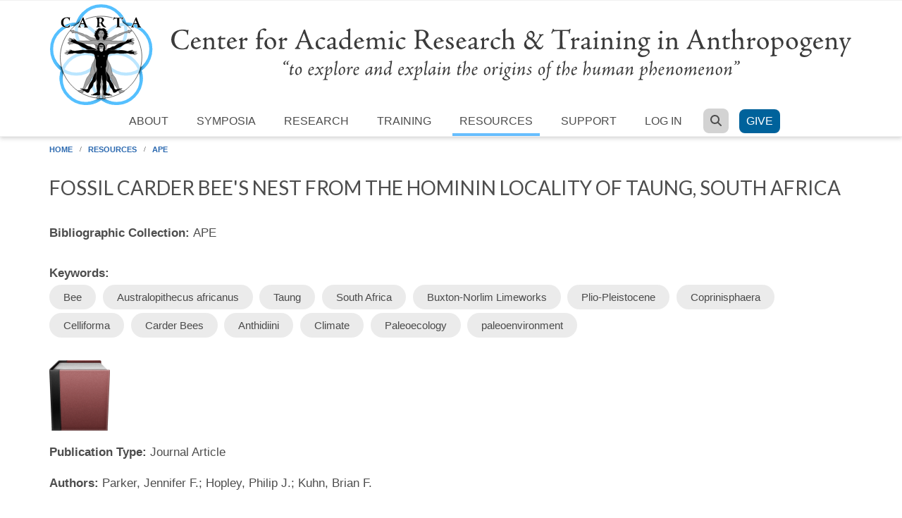

--- FILE ---
content_type: text/html; charset=utf-8
request_url: https://carta.anthropogeny.org/libraries/bibliography/fossil-carder-bees-nest-hominin-locality-taung-south-africa
body_size: 8216
content:
<!DOCTYPE html>
<html lang="en" dir="ltr"
  xmlns:content="http://purl.org/rss/1.0/modules/content/"
  xmlns:dc="http://purl.org/dc/terms/"
  xmlns:foaf="http://xmlns.com/foaf/0.1/"
  xmlns:og="http://ogp.me/ns#"
  xmlns:rdfs="http://www.w3.org/2000/01/rdf-schema#"
  xmlns:sioc="http://rdfs.org/sioc/ns#"
  xmlns:sioct="http://rdfs.org/sioc/types#"
  xmlns:skos="http://www.w3.org/2004/02/skos/core#"
  xmlns:xsd="http://www.w3.org/2001/XMLSchema#">

<head profile="http://www.w3.org/1999/xhtml/vocab">
  <meta http-equiv="Content-Type" content="text/html; charset=utf-8" />
<meta name="Generator" content="Drupal 7 (http://drupal.org)" />
<link rel="canonical" href="/libraries/bibliography/fossil-carder-bees-nest-hominin-locality-taung-south-africa" />
<link rel="shortlink" href="/node/311463" />
<meta name="MobileOptimized" content="width" />
<meta name="HandheldFriendly" content="true" />
<meta name="viewport" content="width=device-width, initial-scale=1" />
<link rel="shortcut icon" href="https://carta.anthropogeny.org/sites/default/files/favicon.ico" type="image/vnd.microsoft.icon" />
  <title>Fossil Carder Bee&#039;s Nest from the Hominin Locality of Taung, South Africa | Center for Academic Research and Training in Anthropogeny (CARTA)</title>
  <style type="text/css" media="all">
@import url("https://carta.anthropogeny.org/modules/system/system.base.css?t8xsxn");
@import url("https://carta.anthropogeny.org/modules/system/system.menus.css?t8xsxn");
@import url("https://carta.anthropogeny.org/modules/system/system.messages.css?t8xsxn");
@import url("https://carta.anthropogeny.org/modules/system/system.theme.css?t8xsxn");
</style>
<style type="text/css" media="all">
@import url("https://carta.anthropogeny.org/modules/comment/comment.css?t8xsxn");
@import url("https://carta.anthropogeny.org/sites/default/modules/date/date_repeat_field/date_repeat_field.css?t8xsxn");
@import url("https://carta.anthropogeny.org/modules/field/theme/field.css?t8xsxn");
@import url("https://carta.anthropogeny.org/modules/node/node.css?t8xsxn");
@import url("https://carta.anthropogeny.org/modules/search/search.css?t8xsxn");
@import url("https://carta.anthropogeny.org/modules/user/user.css?t8xsxn");
@import url("https://carta.anthropogeny.org/sites/default/modules/workflow/workflow_admin_ui/workflow_admin_ui.css?t8xsxn");
@import url("https://carta.anthropogeny.org/sites/default/modules/views/css/views.css?t8xsxn");
</style>
<style type="text/css" media="all">
@import url("https://carta.anthropogeny.org/sites/default/modules/ctools/css/ctools.css?t8xsxn");
@import url("https://carta.anthropogeny.org/sites/default/modules/lightbox2/css/lightbox.css?t8xsxn");
@import url("https://carta.anthropogeny.org/sites/default/modules/biblio/biblio.css?t8xsxn");
</style>
<link type="text/css" rel="stylesheet" href="//maxcdn.bootstrapcdn.com/bootstrap/3.2.0/css/bootstrap.min.css" media="all" />
<style type="text/css" media="all">
@import url("https://carta.anthropogeny.org/sites/default/themes/scholarly_lite/js/meanmenu/meanmenu.css?t8xsxn");
@import url("https://carta.anthropogeny.org/sites/all/libraries/superfish/css/superfish.css?t8xsxn");
</style>
<style type="text/css" media="all">
@import url("https://carta.anthropogeny.org/sites/default/themes/scholarly_lite/style.css?t8xsxn");
</style>
<style type="text/css" media="all">
@import url("https://carta.anthropogeny.org/sites/default/themes/scholarly_lite/fonts/lato-font.css?t8xsxn");
@import url("https://carta.anthropogeny.org/sites/default/themes/scholarly_lite/fonts/sourcecodepro-font.css?t8xsxn");
@import url("https://carta.anthropogeny.org/sites/default/themes/scholarly_lite/fonts/ptserif-blockquote-font.css?t8xsxn");
</style>

<!--[if (IE 9)&(!IEMobile)]>
<link type="text/css" rel="stylesheet" href="https://carta.anthropogeny.org/sites/default/themes/scholarly_lite/ie9.css?t8xsxn" media="all" />
<![endif]-->
<style type="text/css" media="all">
@import url("https://carta.anthropogeny.org/sites/default/themes/scholarly_lite/css/font-awesome-6.7.1.min.css?t8xsxn");
@import url("https://carta.anthropogeny.org/sites/default/themes/scholarly_lite/local.css?t8xsxn");
</style>

  <!-- HTML5 element support for IE6-8 -->
  <!--[if lt IE 9]>
    <script src="//html5shiv.googlecode.com/svn/trunk/html5.js"></script>
  <![endif]-->
  <script type="text/javascript" src="//code.jquery.com/jquery-1.12.4.min.js"></script>
<script type="text/javascript">
<!--//--><![CDATA[//><!--
window.jQuery || document.write("<script src='/sites/default/modules/jquery_update/replace/jquery/1.12/jquery.min.js'>\x3C/script>")
//--><!]]>
</script>
<script type="text/javascript" src="https://carta.anthropogeny.org/misc/jquery-extend-3.4.0.js?v=1.12.4"></script>
<script type="text/javascript" src="https://carta.anthropogeny.org/misc/jquery-html-prefilter-3.5.0-backport.js?v=1.12.4"></script>
<script type="text/javascript" src="https://carta.anthropogeny.org/misc/jquery.once.js?v=1.2"></script>
<script type="text/javascript" src="https://carta.anthropogeny.org/misc/drupal.js?t8xsxn"></script>
<script type="text/javascript" src="https://carta.anthropogeny.org/sites/default/modules/jquery_update/js/jquery_browser.js?v=0.0.1"></script>
<script type="text/javascript" src="https://carta.anthropogeny.org/sites/default/modules/lightbox2/js/lightbox.js?t8xsxn"></script>
<script type="text/javascript" src="https://carta.anthropogeny.org/sites/default/modules/field_group/field_group.js?t8xsxn"></script>
<script type="text/javascript" src="https://carta.anthropogeny.org/sites/default/themes/scholarly_lite/js/font-awesome-6.7.1.js?t8xsxn"></script>
<script type="text/javascript" src="//maxcdn.bootstrapcdn.com/bootstrap/3.2.0/js/bootstrap.min.js"></script>
<script type="text/javascript">
<!--//--><![CDATA[//><!--
jQuery(document).ready(function($) { 
		$(window).scroll(function() {
			if($(this).scrollTop() != 0) {
				$("#toTop").addClass("show");	
			} else {
				$("#toTop").removeClass("show");
			}
		});
		
		$("#toTop").click(function() {
			$("body,html").animate({scrollTop:0},800);
		});	
		
		});
//--><!]]>
</script>
<script type="text/javascript">
<!--//--><![CDATA[//><!--
jQuery(document).ready(function($) { 

			var	headerTopHeight = $("#header-top").outerHeight(),
			headerHeight = $("#header").outerHeight();
			
			$(window).scroll(function() {
			if(($(this).scrollTop() > headerTopHeight+headerHeight) && ($(window).width() > 767)) {
				$("body").addClass("onscroll");
				if (($("#site-name").length > 0) && ($("#logo").length > 0)) {
					$(".onscroll #logo").addClass("hide");
				}

				if ($("#banner").length > 0) { 
 					$("#banner").css("marginTop", (headerHeight)+"px");
				} else if ($("#page-intro").length > 0) {
					$("#page-intro").css("marginTop", (headerHeight)+"px");
				} else {
					$("#page").css("marginTop", (headerHeight)+"px");
				}
			} else {
				$("body").removeClass("onscroll");
				$("#logo").removeClass("hide");
				$("#page,#banner,#page-intro").css("marginTop", (0)+"px");
			}
			});
		});
//--><!]]>
</script>
<script type="text/javascript" src="https://carta.anthropogeny.org/sites/default/themes/scholarly_lite/js/meanmenu/jquery.meanmenu.fork.js?t8xsxn"></script>
<script type="text/javascript">
<!--//--><![CDATA[//><!--
jQuery(document).ready(function($) {

			$("#main-navigation .sf-menu, #main-navigation .content>ul.menu, #main-navigation ul.main-menu").wrap("<div class='meanmenu-wrapper'></div>");
			$("#main-navigation .meanmenu-wrapper").meanmenu({
				meanScreenWidth: "767",
				meanRemoveAttrs: true,
				meanMenuContainer: "#header-inside",
				meanMenuClose: ""
			});

			$("#header-top .sf-menu, #header-top .content>ul.menu").wrap("<div class='header-top-meanmenu-wrapper'></div>");
			$("#header-top .header-top-meanmenu-wrapper").meanmenu({
				meanScreenWidth: "767",
				meanRemoveAttrs: true,
				meanMenuContainer: "#header-top-inside",
				meanMenuClose: ""
			});

		});
//--><!]]>
</script>
<script type="text/javascript" src="https://carta.anthropogeny.org/sites/all/libraries/superfish/jquery.hoverIntent.minified.js?t8xsxn"></script>
<script type="text/javascript" src="https://carta.anthropogeny.org/sites/all/libraries/superfish/supposition.js?t8xsxn"></script>
<script type="text/javascript" src="https://carta.anthropogeny.org/sites/all/libraries/superfish/superfish.js?t8xsxn"></script>
<script type="text/javascript" src="https://carta.anthropogeny.org/sites/all/libraries/superfish/supersubs.js?t8xsxn"></script>
<script type="text/javascript" src="https://carta.anthropogeny.org/sites/default/modules/superfish/superfish.js?t8xsxn"></script>
<script type="text/javascript">
<!--//--><![CDATA[//><!--
jQuery.extend(Drupal.settings, {"basePath":"\/","pathPrefix":"","setHasJsCookie":0,"ajaxPageState":{"theme":"scholarly_lite","theme_token":"OJF0sS30l4sNOCqIkDCFGLjDKONXMFRkGf_icGZgmZU","js":{"\/\/code.jquery.com\/jquery-1.12.4.min.js":1,"0":1,"misc\/jquery-extend-3.4.0.js":1,"misc\/jquery-html-prefilter-3.5.0-backport.js":1,"misc\/jquery.once.js":1,"misc\/drupal.js":1,"sites\/default\/modules\/jquery_update\/js\/jquery_browser.js":1,"sites\/default\/modules\/lightbox2\/js\/lightbox.js":1,"sites\/default\/modules\/field_group\/field_group.js":1,"sites\/default\/themes\/scholarly_lite\/js\/font-awesome-6.7.1.js":1,"\/\/maxcdn.bootstrapcdn.com\/bootstrap\/3.2.0\/js\/bootstrap.min.js":1,"1":1,"2":1,"sites\/default\/themes\/scholarly_lite\/js\/meanmenu\/jquery.meanmenu.fork.js":1,"3":1,"sites\/all\/libraries\/superfish\/jquery.hoverIntent.minified.js":1,"sites\/all\/libraries\/superfish\/supposition.js":1,"sites\/all\/libraries\/superfish\/superfish.js":1,"sites\/all\/libraries\/superfish\/supersubs.js":1,"sites\/default\/modules\/superfish\/superfish.js":1},"css":{"modules\/system\/system.base.css":1,"modules\/system\/system.menus.css":1,"modules\/system\/system.messages.css":1,"modules\/system\/system.theme.css":1,"modules\/comment\/comment.css":1,"sites\/default\/modules\/date\/date_repeat_field\/date_repeat_field.css":1,"modules\/field\/theme\/field.css":1,"modules\/node\/node.css":1,"modules\/search\/search.css":1,"modules\/user\/user.css":1,"sites\/default\/modules\/workflow\/workflow_admin_ui\/workflow_admin_ui.css":1,"sites\/default\/modules\/views\/css\/views.css":1,"sites\/default\/modules\/ctools\/css\/ctools.css":1,"sites\/default\/modules\/lightbox2\/css\/lightbox.css":1,"sites\/default\/modules\/biblio\/biblio.css":1,"\/\/maxcdn.bootstrapcdn.com\/bootstrap\/3.2.0\/css\/bootstrap.min.css":1,"sites\/default\/themes\/scholarly_lite\/js\/meanmenu\/meanmenu.css":1,"sites\/all\/libraries\/superfish\/css\/superfish.css":1,"sites\/default\/themes\/scholarly_lite\/bootstrap\/css\/bootstrap.css":1,"sites\/default\/themes\/scholarly_lite\/style.css":1,"sites\/default\/themes\/scholarly_lite\/fonts\/lato-font.css":1,"sites\/default\/themes\/scholarly_lite\/fonts\/sourcecodepro-font.css":1,"sites\/default\/themes\/scholarly_lite\/fonts\/ptserif-blockquote-font.css":1,"sites\/default\/themes\/scholarly_lite\/ie9.css":1,"sites\/default\/themes\/scholarly_lite\/css\/font-awesome-6.7.1.min.css":1,"sites\/default\/themes\/scholarly_lite\/local.css":1}},"lightbox2":{"rtl":0,"file_path":"\/(\\w\\w\/)public:\/","default_image":"\/sites\/default\/modules\/lightbox2\/images\/brokenimage.jpg","border_size":10,"font_color":"000","box_color":"fff","top_position":"","overlay_opacity":"0.8","overlay_color":"000","disable_close_click":true,"resize_sequence":0,"resize_speed":400,"fade_in_speed":400,"slide_down_speed":600,"use_alt_layout":false,"disable_resize":false,"disable_zoom":false,"force_show_nav":false,"show_caption":true,"loop_items":false,"node_link_text":"View Image Details","node_link_target":false,"image_count":"Image !current of !total","video_count":"Video !current of !total","page_count":"Page !current of !total","lite_press_x_close":"press \u003Ca href=\u0022#\u0022 onclick=\u0022hideLightbox(); return FALSE;\u0022\u003E\u003Ckbd\u003Ex\u003C\/kbd\u003E\u003C\/a\u003E to close","download_link_text":"","enable_login":false,"enable_contact":false,"keys_close":"c x 27","keys_previous":"p 37","keys_next":"n 39","keys_zoom":"z","keys_play_pause":"32","display_image_size":"original","image_node_sizes":"()","trigger_lightbox_classes":"","trigger_lightbox_group_classes":"","trigger_slideshow_classes":"","trigger_lightframe_classes":"","trigger_lightframe_group_classes":"","custom_class_handler":0,"custom_trigger_classes":"","disable_for_gallery_lists":true,"disable_for_acidfree_gallery_lists":true,"enable_acidfree_videos":true,"slideshow_interval":5000,"slideshow_automatic_start":true,"slideshow_automatic_exit":true,"show_play_pause":true,"pause_on_next_click":false,"pause_on_previous_click":true,"loop_slides":false,"iframe_width":600,"iframe_height":400,"iframe_border":1,"enable_video":false,"useragent":"Mozilla\/5.0 (Macintosh; Intel Mac OS X 10_15_7) AppleWebKit\/537.36 (KHTML, like Gecko) Chrome\/131.0.0.0 Safari\/537.36; ClaudeBot\/1.0; +claudebot@anthropic.com)"},"superfish":{"1":{"id":"1","sf":{"animation":{"opacity":"show"},"speed":"fast","autoArrows":false,"dropShadows":false},"plugins":{"supposition":true,"supersubs":true}}},"field_group":{"fieldset":"full"}});
//--><!]]>
</script>
  <meta name="google-site-verification" content="LJVuEksfMl_dPcA2PEoKsJOBXtu8BIfWkyh9BAK67UM" />
</head>
<body class="html not-front not-logged-in no-sidebars page-node page-node- page-node-311463 node-type-biblio no-banner sff-7 slff-7 hff-7 pff-7 form-style-1" >
<div id="wrapper">
  <div id="skip-link">
    <a href="#main-content" class="element-invisible element-focusable">Skip to main content</a>
  </div>
    <div id="toTop"><i class="fa fa-angle-up"></i></div>


<!-- #header -->
<header id="header"  role="banner" class="clearfix">
    <div class="container">
        
        <!-- #header-inside -->
        <div id="header-inside" class="clearfix">
            <div class="row">
            
                <div class="col-md-12">
                    <!-- #header-inside-left -->
                    <div id="header-inside-left" class="clearfix">

                                        <div id="logo">
                    <a href="/" title="Home" rel="home"> <img src="/sites/default/files/logo.svg" alt="Home"/> </a>

                    </div>
                                        
                    
                                        
                      

                    </div>
                    <!-- EOF:#header-inside-left -->
                    <!-- #header-inside-right -->
                    <div id="header-inside-right" class="clearfix">

                        <!-- #main-navigation -->
                        <div id="main-navigation" class="clearfix">
                            <nav role="navigation"> 
                                                                  <div class="region region-navigation">
    <div id="block-superfish-1" class="block block-superfish clearfix">

    
  <div class="content">
    <ul  id="superfish-1" class="menu sf-menu sf-main-menu sf-horizontal sf-style-none"><li id="menu-1152-1" class="sf-depth-1 menuparent"><a href="/about/carta" class="sf-depth-1 menuparent">About</a><ul><li id="menu-1153-1" class="sf-depth-2 sf-no-children"><a href="/about/organization" class="sf-depth-2">Organization</a></li><li id="menu-7795-1" class="sf-depth-2 sf-no-children"><a href="/about/history" class="sf-depth-2">History</a></li><li id="menu-1157-1" class="sf-depth-2 sf-no-children"><a href="/about/policies" title="" class="sf-depth-2">Policies</a></li><li id="menu-2647-1" class="sf-depth-2 sf-no-children"><a href="/about/news" title="" class="sf-depth-2">News</a></li><li id="menu-1158-1" class="sf-depth-2 sf-no-children"><a href="/about/newsletters" title="" class="sf-depth-2">Newsletters</a></li><li id="menu-5702-1" class="sf-depth-2 sf-no-children"><a href="/blog" title="" class="sf-depth-2">Blog</a></li><li id="menu-1159-1" class="sf-depth-2 sf-no-children"><a href="/about/members" title="" class="sf-depth-2">Members</a></li><li id="menu-5700-1" class="sf-depth-2 sf-no-children"><a href="/about/faq" title="" class="sf-depth-2">Frequently Asked Questions</a></li></ul></li><li id="menu-1167-1" class="sf-depth-1 menuparent"><a href="/symposia" title="" class="sf-depth-1 menuparent">Symposia</a><ul><li id="menu-1168-1" class="sf-depth-2 sf-no-children"><a href="/symposia/upcoming" title="" class="sf-depth-2">Upcoming Symposia</a></li><li id="menu-1715-1" class="sf-depth-2 sf-no-children"><a href="/archive" title="" class="sf-depth-2">Past Symposia</a></li><li id="menu-1171-1" class="sf-depth-2 sf-no-children"><a href="/symposia/posters" title="" class="sf-depth-2">Poster Gallery</a></li></ul></li><li id="menu-1197-1" class="sf-depth-1 menuparent"><a href="/research" class="sf-depth-1 menuparent">Research</a><ul><li id="menu-1199-1" class="sf-depth-2 sf-no-children"><a href="/research/publications" title="" class="sf-depth-2">CARTA-inspired Publications</a></li><li id="menu-1172-1" class="sf-depth-2 menuparent"><a href="/moca" title="" class="sf-depth-2 menuparent">MOCA</a><ul><li id="menu-1173-1" class="sf-depth-3 sf-no-children"><a href="/moca/domains" title="" class="sf-depth-3">Domains</a></li><li id="menu-1177-1" class="sf-depth-3 sf-no-children"><a href="/moca/topics" title="" class="sf-depth-3">Topics</a></li><li id="menu-1175-1" class="sf-depth-3 sf-no-children"><a href="/about/faq/moca" title="" class="sf-depth-3">FAQ</a></li></ul></li></ul></li><li id="menu-1210-1" class="sf-depth-1 menuparent"><a href="/training" class="sf-depth-1 menuparent">Training</a><ul><li id="menu-1216-1" class="sf-depth-2 sf-no-children"><a href="/training/specialization-track/courses" class="sf-depth-2">Courses</a></li><li id="menu-1211-1" class="sf-depth-2 menuparent"><a href="/training/specialization-track" class="sf-depth-2 menuparent">Specialization Track</a><ul><li id="menu-1215-1" class="sf-depth-3 sf-no-children"><a href="/training/specialization-track/carta-fellowship" class="sf-depth-3">CARTA Fellowships</a></li><li id="menu-1218-1" class="sf-depth-3 sf-no-children"><a href="/training/specialization-track/faculty" title="" class="sf-depth-3">Faculty</a></li><li id="menu-1220-1" class="sf-depth-3 sf-no-children"><a href="/training/specialization-track/students" title="" class="sf-depth-3">Students</a></li><li id="menu-1223-1" class="sf-depth-3 sf-no-children"><a href="/training/specialization-track/graduates" title="" class="sf-depth-3">Graduates</a></li></ul></li></ul></li><li id="menu-1200-1" class="sf-depth-1 menuparent"><a href="/resources" class="sf-depth-1 menuparent">Resources</a><ul><li id="menu-3227-1" class="sf-depth-2 sf-no-children"><a href="/libraries/ape" title="" class="sf-depth-2">Anthropogeny Publications Exchange (APE)</a></li><li id="menu-1190-1" class="sf-depth-2 menuparent"><a href="/museum" class="sf-depth-2 menuparent">Museum</a><ul><li id="menu-1191-1" class="sf-depth-3 sf-no-children"><a href="/museum/collections" class="sf-depth-3">Collections</a></li><li id="menu-1192-1" class="sf-depth-3 sf-no-children"><a href="/museum/education" class="sf-depth-3">Education</a></li><li id="menu-1193-1" class="sf-depth-3 sf-no-children"><a href="/museum/science" class="sf-depth-3">Science</a></li><li id="menu-1194-1" class="sf-depth-3 sf-no-children"><a href="/museum/digital-anthropogeny" title="" class="sf-depth-3">Digital Tools</a></li></ul></li><li id="menu-1208-1" class="sf-depth-2 sf-no-children"><a href="/resources/phylogeny" class="sf-depth-2">Primate Phylogeny</a></li><li id="menu-3211-1" class="sf-depth-2 sf-no-children"><a href="/resources/media" class="sf-depth-2">Media</a></li><li id="menu-3579-1" class="sf-depth-2 sf-no-children"><a href="/glossary" title="" class="sf-depth-2">CARTA Glossary</a></li><li id="menu-8358-1" class="sf-depth-2 sf-no-children"><a href="/calendar" title="" class="sf-depth-2">Calendar</a></li><li id="menu-6926-1" class="sf-depth-2 sf-no-children"><a href="/gallery/carta-zoom-backgrounds" class="sf-depth-2">Zoom Backgrounds</a></li></ul></li><li id="menu-1165-1" class="sf-depth-1 menuparent"><a href="/support" class="sf-depth-1 menuparent">Support</a><ul><li id="menu-5578-1" class="sf-depth-2 sf-no-children"><a href="/support/symposia" class="sf-depth-2">Symposia</a></li><li id="menu-5579-1" class="sf-depth-2 sf-no-children"><a href="/support/fellowship" class="sf-depth-2">Fellowships</a></li><li id="menu-5580-1" class="sf-depth-2 sf-no-children"><a href="/support/field-course" class="sf-depth-2">Field Courses</a></li><li id="menu-5581-1" class="sf-depth-2 sf-no-children"><a href="/support/handelman" class="sf-depth-2">Handelman Endowment</a></li><li id="menu-5585-1" class="sf-depth-2 sf-no-children"><a href="/legacy" title="" class="sf-depth-2">Leave Your Legacy</a></li><li id="menu-5583-1" class="sf-depth-2 sf-no-children"><a href="/volunteer" title="" class="sf-depth-2">Volunteer</a></li><li id="menu-1166-1" class="sf-depth-2 sf-no-children"><a href="/support/supporters" class="sf-depth-2">Supporters</a></li></ul></li><li id="menu-2039-1" class="sf-depth-1 menuparent"><a href="/user?current=node/311463" title="" class="sf-depth-1 menuparent">Log in</a><ul><li id="menu-2042-1" class="sf-depth-2 sf-no-children"><a href="/user/password" title="" class="sf-depth-2">Forgot password</a></li><li id="menu-2043-1" class="sf-depth-2 sf-no-children"><a href="/user/register" title="" class="sf-depth-2">New account</a></li></ul></li><li id="menu-2044-1" class="sf-depth-1 sf-no-children"><a href="/search" title="" class="sf-depth-1"><span class="fa fa-search"></span></a></li><li id="menu-8301-1" class="sf-depth-1 sf-no-children"><a href="https://giveto.ucsd.edu/giving/home/?linkId=0735ee73-0ab8-429f-9383-1ec50cb808c5" title="" class="sf-depth-1">Give</a></li></ul>  </div>
</div>
  </div>
                                                            </nav>
                        </div>
                        <!-- EOF: #main-navigation -->

                    </div>
                    <!-- EOF:#header-inside-right -->                        
                </div>
         
            </div>
        </div>
        <!-- EOF: #header-inside -->
    </div>
</header>
<!-- EOF: #header -->


	<script type="text/javascript">window.onload = function(){document.getElementById("menu-1200-1").className += " active-trail";}</script><div id="breadcrumb"><div class="container"><a href="/">Home</a> <span class="breadcrumb-separator"></span><a href="/resources">Resources</a> <span class="breadcrumb-separator"></span><a href="/libraries/ape">APE</a></div></div>
<!-- #page -->
<div id="page" class="clearfix">

    <!-- #messages-console -->
        <!-- EOF: #messages-console -->

    
    <!-- #main-content -->
    <div id="main-content">
        <div class="container">

            <div class="row">

                
                <section class="col-md-12">

                    <!-- #promoted -->
                                        <!-- EOF: #promoted -->

                    <!-- #main -->
                    <div id="main" class="clearfix">

                                                <h1 class="title" id="page-title">Fossil Carder Bee&#039;s Nest from the Hominin Locality of Taung, South Africa</h1>                        
                        <!-- #tabs -->
                                                    <div class="tabs table-responsive">
                                                        </div>
                                                <!-- EOF: #tabs -->

                        
                        <!-- #action links -->
                                                <!-- EOF: #action links -->

                         
                          <div class="region region-content">
    <div id="block-system-main" class="block block-system clearfix">

    
  <div class="content">
    <div  about="/libraries/bibliography/fossil-carder-bees-nest-hominin-locality-taung-south-africa" typeof="sioc:Item foaf:Document" class="ds-1col node node-biblio view-mode-full clearfix">

  
  <div class="field field-name-field-biblio-taxonomy field-type-taxonomy-term-reference field-label-inline clearfix"><div class="field-label">Bibliographic Collection:&nbsp;</div><div class="field-items"><div class="field-item even">APE</div></div></div><div class="field field-name-field-biblio-ape-keywords field-type-taxonomy-term-reference field-label-inline clearfix"><div class="field-label">Keywords:&nbsp;</div><div class="field-items"><div class="field-item even"><a href="/ape-keywords/bee" typeof="skos:Concept" property="rdfs:label skos:prefLabel" datatype="">Bee</a></div><div class="field-item odd"><a href="/ape-keywords/australopithecus-africanus" typeof="skos:Concept" property="rdfs:label skos:prefLabel" datatype="">Australopithecus africanus</a></div><div class="field-item even"><a href="/ape-keywords/taung" typeof="skos:Concept" property="rdfs:label skos:prefLabel" datatype="">Taung</a></div><div class="field-item odd"><a href="/ape-keywords/south-africa" typeof="skos:Concept" property="rdfs:label skos:prefLabel" datatype="">South Africa</a></div><div class="field-item even"><a href="/ape-keywords/buxton-norlim-limeworks" typeof="skos:Concept" property="rdfs:label skos:prefLabel" datatype="">Buxton-Norlim Limeworks</a></div><div class="field-item odd"><a href="/ape-keywords/plio-pleistocene" typeof="skos:Concept" property="rdfs:label skos:prefLabel" datatype="">Plio-Pleistocene</a></div><div class="field-item even"><a href="/ape-keywords/coprinisphaera" typeof="skos:Concept" property="rdfs:label skos:prefLabel" datatype="">Coprinisphaera</a></div><div class="field-item odd"><a href="/ape-keywords/celliforma" typeof="skos:Concept" property="rdfs:label skos:prefLabel" datatype="">Celliforma</a></div><div class="field-item even"><a href="/ape-keywords/carder-bees" typeof="skos:Concept" property="rdfs:label skos:prefLabel" datatype="">Carder Bees</a></div><div class="field-item odd"><a href="/ape-keywords/anthidiini" typeof="skos:Concept" property="rdfs:label skos:prefLabel" datatype="">Anthidiini</a></div><div class="field-item even"><a href="/ape-keywords/climate" typeof="skos:Concept" property="rdfs:label skos:prefLabel" datatype="">Climate</a></div><div class="field-item odd"><a href="/ape-keywords/paleoecology" typeof="skos:Concept" property="rdfs:label skos:prefLabel" datatype="">Paleoecology</a></div><div class="field-item even"><a href="/ape-keywords/paleoenvironment" typeof="skos:Concept" property="rdfs:label skos:prefLabel" datatype="">paleoenvironment</a></div></div></div><div class="field field-name-field-biblio-image field-type-image field-label-hidden"><div class="field-items"><div class="field-item even"><a href="https://carta.anthropogeny.org/sites/default/files/default_images/field_biblio_image.png" rel="lightbox[field_biblio_image][&lt;p&gt;&lt;a href=&quot;https://carta.anthropogeny.org/sites/default/files/default_images/field_biblio_image.png&quot; title=&quot;Download Original&quot; download=&quot;&quot;&gt;Download Original&lt;/a&gt;&lt;/p&gt;]" title=""><img typeof="foaf:Image" src="https://carta.anthropogeny.org/sites/default/files/styles/thumbnail/public/default_images/field_biblio_image.png?itok=gZU8Ezzt" alt="" /></a></div></div></div><div id="biblio-node"><span class="Z3988" title="ctx_ver=Z39.88-2004&amp;rft_val_fmt=info%3Aofi%2Ffmt%3Akev%3Amtx%3Ajournal&amp;rft.atitle=Fossil+Carder+Bee%26%23039%3Bs+Nest+from+the+Hominin+Locality+of+Taung%2C+South+Africa&amp;rft.title=PLoS+ONEPLoS+ONE&amp;rft.date=2016&amp;rft.volume=11&amp;rft.issue=9&amp;rft.spage=e0161198+-+&amp;rft.aulast=Parker&amp;rft.aufirst=Jennifer&amp;rft.au=Hopley%2C+Philip&amp;rft.au=Kuhn%2C+Brian&amp;rft.au=Kuhn%2C+Brian&amp;rft_id=info%3Adoi%2Fhttp%3A%2F%2Fdx.doi.org%2F10.1371%252Fjournal.pone.0161198"></span><div class="field"><strong>Publication Type: </strong>Journal Article</div><div class="field"><strong>Authors: </strong>Parker, Jennifer F.; Hopley, Philip J.; Kuhn, Brian F.</div><div class="field"><strong>Year of Publication: </strong>2016</div><div class="field"><strong>Journal: </strong>PLoS ONEPLoS ONE</div><div class="field"><strong>Volume: </strong>11</div><div class="field"><strong>Issue: </strong>9</div><div class="field"><strong>Pagination: </strong>e0161198 - </div><div class="field"><strong>Date Published: </strong>2016/09/28</div><div class="field"><strong>Publication Language: </strong>eng</div><div class="field"><strong>Abstract: </strong><p>The Buxton-Norlim Limeworks southwest of Taung, South Africa, is renowned for the discovery of the first Australopithecus africanus fossil, the ‘Taung Child’. The hominin was recovered from a distinctive pink calcrete that contains an abundance of invertebrate ichnofauna belonging to the Coprinisphaera ichnofacies. Here we describe the first fossil bee’s nest, attributed to the ichnogenus Celliforma, from the Plio-Pleistocene of Africa. Petrographic examination of a cell lining revealed the preservation of an intricate organic matrix lined with the calcitic casts of numerous plant trichomes–a nesting behaviour unique to the modern-day carder bees (Anthidiini). The presence of Celliforma considered alongside several other recorded ichnofossils can be indicative of a dry, savannah environment, in agreement with recent work on the palaeoenvironment of Plio-Pleistocene southern Africa. Moreover, the occurrence of ground-nesting bees provides further evidence that the pink calcrete deposits are of pedogenic origin, rather than speleogenic origin as has previously been assumed. This study demonstrates the potential value of insect trace fossils as palaeoenvironmental indicators.</p>
</div><div class="field"><strong>URL: </strong><a href="http://journals.plos.org/plosone/article?id=10.1371/journal.pone.0161198">http://journals.plos.org/plosone/article?id=10.1371/journal.pone.0161198</a></div><div class="field"><strong>DOI: </strong>http://dx.doi.org/10.1371%2Fjournal.pone.0161198</div><div class="field"><strong>Export: </strong><ul class="biblio-export-buttons"><li class="biblio_bibtex first"><a href="/carta/biblio/export/bibtex/311463" title="Click to download the BibTeX formatted file" rel="nofollow">BibTeX</a></li>
<li class="biblio_tagged"><a href="/carta/biblio/export/tagged/311463" title="Click to download the EndNote Tagged formatted file" rel="nofollow">Tagged</a></li>
<li class="biblio_xml last"><a href="/carta/biblio/export/xml/311463" title="Click to download the EndNote XML formatted file" rel="nofollow">EndNote XML</a></li>
</ul></div></div><span class="Z3988" title="ctx_ver=Z39.88-2004&amp;rft_val_fmt=info%3Aofi%2Ffmt%3Akev%3Amtx%3Ajournal&amp;rft.atitle=Fossil+Carder+Bee%26%23039%3Bs+Nest+from+the+Hominin+Locality+of+Taung%2C+South+Africa&amp;rft.title=PLoS+ONEPLoS+ONE&amp;rft.date=2016&amp;rft.volume=11&amp;rft.issue=9&amp;rft.spage=e0161198+-+&amp;rft.aulast=Parker&amp;rft.aufirst=Jennifer&amp;rft.au=Hopley%2C+Philip&amp;rft.au=Kuhn%2C+Brian&amp;rft.au=Kuhn%2C+Brian&amp;rft_id=info%3Adoi%2Fhttp%3A%2F%2Fdx.doi.org%2F10.1371%252Fjournal.pone.0161198"></span></div>

  </div>
</div>
  </div>
                                                
                    </div>
                    <!-- EOF:#main -->

                </section>

                                
            </div>

        </div>
    </div>
    <!-- EOF:#main-content -->

</div>
<!-- EOF: #page -->




<div id="subfooter" class="clearfix">
	<div class="container">
		
		<!-- #subfooter-inside -->
		<div id="subfooter-inside" class="clearfix">
            <div class="row">
    			<div class="col-md-12">
                    <!-- #subfooter-right -->
                                        <div class="subfooter-area right">
                      <div class="region region-footer">
    <div id="block-block-2" class="block block-block clearfix">

    
  <div class="content">
    <center>
<p>© CARTA · All rights reserved. &nbsp; <a href="/legal/terms-of-use">Terms of Use</a> · <a href="/legal/privacy-policy">Privacy Policy</a> · <a href="/sitemap">Site Map</a> · <a href="/about/site">Site Credits</a> · <a href="/about/related-links">Related Links</a> · <a href="/about/faq">FAQ</a> · <a href="/about/contact">Contact Us</a></p>

<a href="http://www.ucsd.edu/"><img src="/files/default_images/ucsd.png" style="margin-right: 1em;" alt="UC San Diego"/></a><a href="http://www.salk.edu/"><img src="/files/default_images/salk.png" style="margin-left: 1em;" alt="Salk"/></a>

<ul class="brands">
  <li><a href="http://www.facebook.com/ucsdcarta/"><i class="fa-brands fa-facebook-f"></i></a></li>
 <li><a href="https://www.instagram.com/carta_ucsd/"><i class="fa-brands fa-instagram"></i></a></li>
  <li><a href="https://bsky.app/profile/anthropogeny.org"><i class="fa-brands fa-bluesky"></i></a></li>
 <!-- <li><a href="https://bsky.app/profile/cartaucsd.bsky.social"><i class="fa-brands fa-bluesky"></i></a></li>-->
  <li><a href="https://www.linkedin.com/company/ucsdcarta"><i class="fa-brands fa-linkedin"></i></a></li>
  <li><a href="https://www.youtube.com/playlist?list=PL1B24EADC01219B23"><i class="fa-brands fa-square-youtube"></i></a></li>
  <li id="itunes"><a href="http://itunes.apple.com/us/itunes-u/carta-video/id422679514"><i class="fa-brands fa-itunes"></i></a></li>
</ul>
</center>  </div>
</div>
<div id="block-block-12" class="block block-block clearfix">

    
  <div class="content">
    <!-- 2022-04-18 -->
<!-- Google tag (gtag.js) -->
<script async src="https://www.googletagmanager.com/gtag/js?id=G-YV6F1EME9R"></script>
<script>
  window.dataLayer = window.dataLayer || [];
  function gtag(){dataLayer.push(arguments);}
  gtag('js', new Date());

  gtag('config', 'G-YV6F1EME9R');
</script>


<!-- Global site tag (gtag.js) - Google Analytics -->
<script async src="https://www.googletagmanager.com/gtag/js?id=UA-84935919-1"></script>
<script>
  window.dataLayer = window.dataLayer || [];
  function gtag(){dataLayer.push(arguments);}
  gtag('js', new Date());

  gtag('config', 'UA-84935919-1');
</script>  </div>
</div>
  </div>
                    </div>
                                        
                                        
                    <!-- EOF: #subfooter-right -->
    			</div>
            </div>
		</div>
		<!-- EOF: #subfooter-inside -->
	
	</div>
</div><!-- EOF:#subfooter -->
  </div>
</body>
</html>
